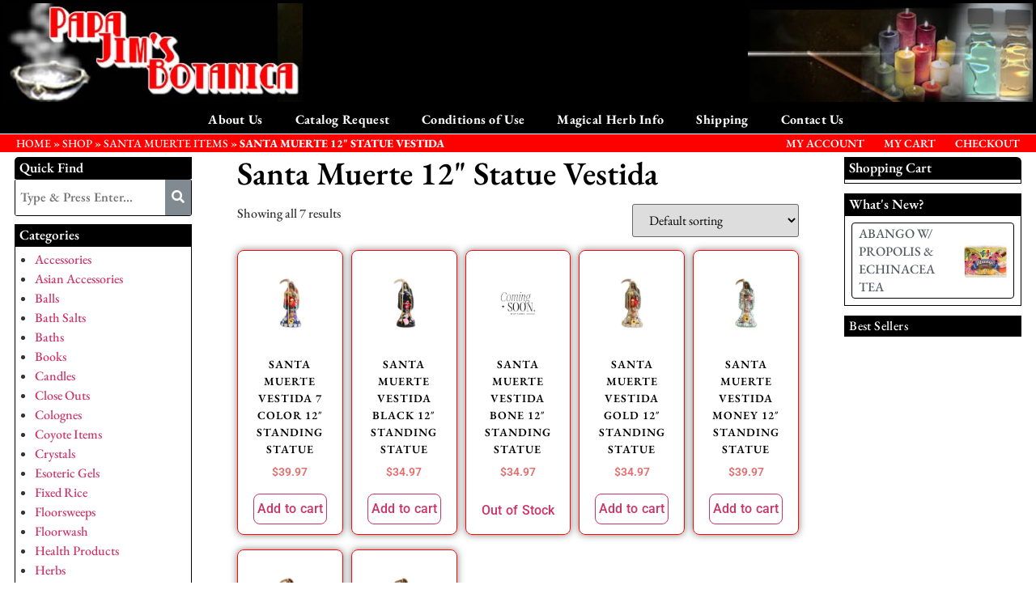

--- FILE ---
content_type: text/css
request_url: https://papajimsbotanica.com/wp-content/uploads/elementor/css/post-17760.css?ver=1769847736
body_size: 7603
content:
.elementor-17760 .elementor-element.elementor-element-704db29:not(.elementor-motion-effects-element-type-background), .elementor-17760 .elementor-element.elementor-element-704db29 > .elementor-motion-effects-container > .elementor-motion-effects-layer{background-color:#000000;}.elementor-17760 .elementor-element.elementor-element-704db29{border-style:solid;border-width:0px 0px 0px 0px;border-color:#FFFFFF;transition:background 0.3s, border 0.3s, border-radius 0.3s, box-shadow 0.3s;margin-top:0px;margin-bottom:0px;padding:20px 0px 25px 0px;}.elementor-17760 .elementor-element.elementor-element-704db29 > .elementor-background-overlay{transition:background 0.3s, border-radius 0.3s, opacity 0.3s;}.elementor-17760 .elementor-element.elementor-element-a7b464c > .elementor-element-populated{color:#FFFFFF;}.elementor-17760 .elementor-element.elementor-element-a7b464c .elementor-element-populated a{color:#FFFFFF;}.elementor-17760 .elementor-element.elementor-element-9c4d734 > .elementor-widget-container{padding:0px 0px 0px 32px;}.elementor-bc-flex-widget .elementor-17760 .elementor-element.elementor-element-4e5d7b3.elementor-column .elementor-widget-wrap{align-items:flex-start;}.elementor-17760 .elementor-element.elementor-element-4e5d7b3.elementor-column.elementor-element[data-element_type="column"] > .elementor-widget-wrap.elementor-element-populated{align-content:flex-start;align-items:flex-start;}.elementor-17760 .elementor-element.elementor-element-4e5d7b3.elementor-column > .elementor-widget-wrap{justify-content:center;}.elementor-widget-heading .elementor-heading-title{font-family:var( --e-global-typography-primary-font-family ), Sans-serif;font-weight:var( --e-global-typography-primary-font-weight );color:var( --e-global-color-primary );}.elementor-17760 .elementor-element.elementor-element-ac6e4af > .elementor-widget-container{margin:16px 0px 0px 0px;}.elementor-17760 .elementor-element.elementor-element-ac6e4af{text-align:center;}.elementor-17760 .elementor-element.elementor-element-ac6e4af .elementor-heading-title{color:#FFFFFF;}.elementor-17760 .elementor-element.elementor-element-8acf17e{--spacer-size:20px;}.elementor-bc-flex-widget .elementor-17760 .elementor-element.elementor-element-cbb0fee.elementor-column .elementor-widget-wrap{align-items:center;}.elementor-17760 .elementor-element.elementor-element-cbb0fee.elementor-column.elementor-element[data-element_type="column"] > .elementor-widget-wrap.elementor-element-populated{align-content:center;align-items:center;}.elementor-17760 .elementor-element.elementor-element-16a6985{--grid-template-columns:repeat(0, auto);--grid-column-gap:18px;--grid-row-gap:0px;}.elementor-17760 .elementor-element.elementor-element-16a6985 .elementor-widget-container{text-align:center;}.elementor-17760 .elementor-element.elementor-element-16a6985 > .elementor-widget-container{padding:0px 28px 0px 0px;}.elementor-17760 .elementor-element.elementor-element-16a6985 .elementor-social-icon{border-style:solid;border-width:1px 1px 1px 1px;border-color:#FF0000;}.elementor-17760 .elementor-element.elementor-element-3c3361a:not(.elementor-motion-effects-element-type-background), .elementor-17760 .elementor-element.elementor-element-3c3361a > .elementor-motion-effects-container > .elementor-motion-effects-layer{background-color:#000000;}.elementor-17760 .elementor-element.elementor-element-3c3361a{border-style:solid;border-width:1px 0px 0px 0px;border-color:#FFFFFF;transition:background 0.3s, border 0.3s, border-radius 0.3s, box-shadow 0.3s;margin-top:0px;margin-bottom:-8px;}.elementor-17760 .elementor-element.elementor-element-3c3361a > .elementor-background-overlay{transition:background 0.3s, border-radius 0.3s, opacity 0.3s;}.elementor-17760 .elementor-element.elementor-element-3c3361a a{color:#FFFFFF;}.elementor-widget-copyright .hfe-copyright-wrapper a, .elementor-widget-copyright .hfe-copyright-wrapper{color:var( --e-global-color-text );}.elementor-widget-copyright .hfe-copyright-wrapper, .elementor-widget-copyright .hfe-copyright-wrapper a{font-family:var( --e-global-typography-text-font-family ), Sans-serif;font-weight:var( --e-global-typography-text-font-weight );}.elementor-17760 .elementor-element.elementor-element-7deefa3 .hfe-copyright-wrapper{text-align:center;}.elementor-17760 .elementor-element.elementor-element-7deefa3 > .elementor-widget-container{margin:0px 0px 0px 0px;}.elementor-17760 .elementor-element.elementor-element-7deefa3 .hfe-copyright-wrapper a, .elementor-17760 .elementor-element.elementor-element-7deefa3 .hfe-copyright-wrapper{color:#FFFFFF;}.elementor-17760 .elementor-element.elementor-element-7deefa3 .hfe-copyright-wrapper, .elementor-17760 .elementor-element.elementor-element-7deefa3 .hfe-copyright-wrapper a{font-family:"Roboto", Sans-serif;font-size:12px;font-weight:400;}.elementor-widget-text-editor{font-family:var( --e-global-typography-text-font-family ), Sans-serif;font-weight:var( --e-global-typography-text-font-weight );color:var( --e-global-color-text );}.elementor-widget-text-editor.elementor-drop-cap-view-stacked .elementor-drop-cap{background-color:var( --e-global-color-primary );}.elementor-widget-text-editor.elementor-drop-cap-view-framed .elementor-drop-cap, .elementor-widget-text-editor.elementor-drop-cap-view-default .elementor-drop-cap{color:var( --e-global-color-primary );border-color:var( --e-global-color-primary );}.elementor-17760 .elementor-element.elementor-element-1a8fc37{text-align:center;font-family:"Roboto", Sans-serif;font-size:11px;font-weight:500;color:#FFFFFF;}.elementor-17760 .elementor-element.elementor-element-c5327fb{text-align:center;font-family:"Roboto", Sans-serif;font-size:11px;font-weight:500;font-style:italic;color:#FFFFFF;}@media(max-width:767px){.elementor-17760 .elementor-element.elementor-element-9c4d734 > .elementor-widget-container{margin:16px 16px 16px 16px;padding:0px 0px 0px 88px;}.elementor-17760 .elementor-element.elementor-element-4953004 > .elementor-widget-container{margin:0px 0px 16px 0px;}.elementor-17760 .elementor-element.elementor-element-cbb0fee > .elementor-widget-wrap > .elementor-widget:not(.elementor-widget__width-auto):not(.elementor-widget__width-initial):not(:last-child):not(.elementor-absolute){margin-block-end:20px;}.elementor-17760 .elementor-element.elementor-element-16a6985{--grid-template-columns:repeat(2, auto);--icon-size:24px;--grid-column-gap:8px;}.elementor-17760 .elementor-element.elementor-element-16a6985 .elementor-widget-container{text-align:center;}.elementor-17760 .elementor-element.elementor-element-16a6985 > .elementor-widget-container{margin:8px 0px 0px 0px;padding:0px 0px 0px 0px;}.elementor-17760 .elementor-element.elementor-element-16a6985 .elementor-social-icon{--icon-padding:0.4em;}}@media(min-width:768px){.elementor-17760 .elementor-element.elementor-element-2c8f433{width:10%;}.elementor-17760 .elementor-element.elementor-element-a7b464c{width:22.154%;}.elementor-17760 .elementor-element.elementor-element-18ecda1{width:5%;}.elementor-17760 .elementor-element.elementor-element-4e5d7b3{width:26.131%;}.elementor-17760 .elementor-element.elementor-element-cb550fd{width:5%;}.elementor-17760 .elementor-element.elementor-element-cbb0fee{width:20.57%;}.elementor-17760 .elementor-element.elementor-element-b011011{width:10%;}.elementor-17760 .elementor-element.elementor-element-b2875d5{width:5%;}.elementor-17760 .elementor-element.elementor-element-c3f3b89{width:23.282%;}.elementor-17760 .elementor-element.elementor-element-36e2a32{width:23.282%;}.elementor-17760 .elementor-element.elementor-element-9844869{width:5%;}}

--- FILE ---
content_type: text/css
request_url: https://papajimsbotanica.com/wp-content/uploads/elementor/css/post-42166.css?ver=1769848089
body_size: 18807
content:
.elementor-42166 .elementor-element.elementor-element-55809412{padding:5px 10px 0px 10px;}.elementor-42166 .elementor-element.elementor-element-3756e739 > .elementor-widget-wrap > .elementor-widget:not(.elementor-widget__width-auto):not(.elementor-widget__width-initial):not(:last-child):not(.elementor-absolute){margin-block-end:0px;}.elementor-42166 .elementor-element.elementor-element-3756e739 > .elementor-element-populated{margin:0px 0px 0px 8px;--e-column-margin-right:0px;--e-column-margin-left:8px;}.elementor-widget-heading .elementor-heading-title{font-family:var( --e-global-typography-primary-font-family ), Sans-serif;font-weight:var( --e-global-typography-primary-font-weight );color:var( --e-global-color-primary );}.elementor-42166 .elementor-element.elementor-element-18207987 > .elementor-widget-container{background-color:#000000;padding:5px 0px 5px 6px;border-radius:5px 0px 0px 0px;}.elementor-42166 .elementor-element.elementor-element-18207987 .elementor-heading-title{font-family:"EB Garamond", Sans-serif;font-size:17px;font-weight:600;color:#FFFFFF;}.elementor-widget-hfe-search-button input[type="search"].hfe-search-form__input,.elementor-widget-hfe-search-button .hfe-search-icon-toggle{font-family:var( --e-global-typography-primary-font-family ), Sans-serif;font-weight:var( --e-global-typography-primary-font-weight );}.elementor-widget-hfe-search-button .hfe-search-form__input{color:var( --e-global-color-text );}.elementor-widget-hfe-search-button .hfe-search-form__input::placeholder{color:var( --e-global-color-text );}.elementor-widget-hfe-search-button .hfe-search-form__container, .elementor-widget-hfe-search-button .hfe-search-icon-toggle .hfe-search-form__input,.elementor-widget-hfe-search-button .hfe-input-focus .hfe-search-icon-toggle .hfe-search-form__input{border-color:var( --e-global-color-primary );}.elementor-widget-hfe-search-button .hfe-search-form__input:focus::placeholder{color:var( --e-global-color-text );}.elementor-widget-hfe-search-button .hfe-search-form__container button#clear-with-button,
					.elementor-widget-hfe-search-button .hfe-search-form__container button#clear,
					.elementor-widget-hfe-search-button .hfe-search-icon-toggle button#clear{color:var( --e-global-color-text );}.elementor-42166 .elementor-element.elementor-element-3c6e2a64 .hfe-search-form__container{min-height:32px;}.elementor-42166 .elementor-element.elementor-element-3c6e2a64 .hfe-search-submit{min-width:32px;background-color:#818a91;font-size:16px;}.elementor-42166 .elementor-element.elementor-element-3c6e2a64 .hfe-search-form__input{padding-left:calc(32px / 5);padding-right:calc(32px / 5);color:#000000;}.elementor-42166 .elementor-element.elementor-element-3c6e2a64 .hfe-search-form__container button#clear i:before,
					.elementor-42166 .elementor-element.elementor-element-3c6e2a64 .hfe-search-icon-toggle button#clear i:before,
				.elementor-42166 .elementor-element.elementor-element-3c6e2a64 .hfe-search-form__container button#clear-with-button i:before{font-size:20px;}.elementor-42166 .elementor-element.elementor-element-3c6e2a64 .hfe-search-form__input::placeholder{color:#353535AD;}.elementor-42166 .elementor-element.elementor-element-3c6e2a64 .hfe-search-form__input, .elementor-42166 .elementor-element.elementor-element-3c6e2a64 .hfe-input-focus .hfe-search-icon-toggle .hfe-search-form__input{background-color:#FFFFFF;}.elementor-42166 .elementor-element.elementor-element-3c6e2a64 .hfe-search-icon-toggle .hfe-search-form__input{background-color:transparent;}.elementor-42166 .elementor-element.elementor-element-3c6e2a64 .hfe-search-form__container ,.elementor-42166 .elementor-element.elementor-element-3c6e2a64 .hfe-search-icon-toggle .hfe-search-form__input,.elementor-42166 .elementor-element.elementor-element-3c6e2a64 .hfe-input-focus .hfe-search-icon-toggle .hfe-search-form__input{border-style:solid;}.elementor-42166 .elementor-element.elementor-element-3c6e2a64 .hfe-search-form__container, .elementor-42166 .elementor-element.elementor-element-3c6e2a64 .hfe-search-icon-toggle .hfe-search-form__input,.elementor-42166 .elementor-element.elementor-element-3c6e2a64 .hfe-input-focus .hfe-search-icon-toggle .hfe-search-form__input{border-color:#000000;border-width:1px 1px 1px 1px;border-radius:3px;}.elementor-42166 .elementor-element.elementor-element-3c6e2a64 button.hfe-search-submit{color:#fff;}.elementor-42166 .elementor-element.elementor-element-3c6e2a64 .hfe-search-form__container button#clear-with-button,
					.elementor-42166 .elementor-element.elementor-element-3c6e2a64 .hfe-search-form__container button#clear,
					.elementor-42166 .elementor-element.elementor-element-3c6e2a64 .hfe-search-icon-toggle button#clear{color:#7a7a7a;}.elementor-42166 .elementor-element.elementor-element-3a7180f2 > .elementor-widget-container{background-color:#000000;margin:10px 0px 0px 0px;padding:5px 0px 5px 6px;border-radius:0px 0px 0px 0px;}.elementor-42166 .elementor-element.elementor-element-3a7180f2 .elementor-heading-title{font-family:"EB Garamond", Sans-serif;font-size:17px;font-weight:600;color:#FFFFFF;}.elementor-42166 .elementor-element.elementor-element-61aed4dc > .elementor-widget-container{margin:0px 0px 10px 0px;padding:4px 0px 10px 18px;border-style:solid;border-width:1px 1px 1px 1px;border-color:#000000;border-radius:0px 0px 0px 0px;}.elementor-42166 .elementor-element.elementor-element-f9fc89e.elementor-column > .elementor-widget-wrap{justify-content:center;}.elementor-42166 .elementor-element.elementor-element-f9fc89e > .elementor-widget-wrap > .elementor-widget:not(.elementor-widget__width-auto):not(.elementor-widget__width-initial):not(:last-child):not(.elementor-absolute){margin-block-end:0px;}.elementor-42166 .elementor-element.elementor-element-f9fc89e > .elementor-element-populated{padding:0px 10px 0px 10px;}.elementor-42166 .elementor-element.elementor-element-7fdb8d4 > .elementor-widget-container{padding:0px 0px 10px 8px;}.elementor-42166 .elementor-element.elementor-element-7fdb8d4 .elementor-heading-title{font-family:"EB Garamond", Sans-serif;font-weight:600;color:#000000;}.elementor-widget-woocommerce-products.elementor-wc-products ul.products li.product .woocommerce-loop-product__title{color:var( --e-global-color-primary );}.elementor-widget-woocommerce-products.elementor-wc-products ul.products li.product .woocommerce-loop-category__title{color:var( --e-global-color-primary );}.elementor-widget-woocommerce-products.elementor-wc-products ul.products li.product .woocommerce-loop-product__title, .elementor-widget-woocommerce-products.elementor-wc-products ul.products li.product .woocommerce-loop-category__title{font-family:var( --e-global-typography-primary-font-family ), Sans-serif;font-weight:var( --e-global-typography-primary-font-weight );}.elementor-widget-woocommerce-products.elementor-wc-products ul.products li.product .price{color:var( --e-global-color-primary );font-family:var( --e-global-typography-primary-font-family ), Sans-serif;font-weight:var( --e-global-typography-primary-font-weight );}.elementor-widget-woocommerce-products.elementor-wc-products ul.products li.product .price ins{color:var( --e-global-color-primary );}.elementor-widget-woocommerce-products.elementor-wc-products ul.products li.product .price ins .amount{color:var( --e-global-color-primary );}.elementor-widget-woocommerce-products{--products-title-color:var( --e-global-color-primary );}.elementor-widget-woocommerce-products.products-heading-show .related-products > h2, .elementor-widget-woocommerce-products.products-heading-show .upsells > h2, .elementor-widget-woocommerce-products.products-heading-show .cross-sells > h2{font-family:var( --e-global-typography-primary-font-family ), Sans-serif;font-weight:var( --e-global-typography-primary-font-weight );}.elementor-widget-woocommerce-products.elementor-wc-products ul.products li.product .price del{color:var( --e-global-color-primary );}.elementor-widget-woocommerce-products.elementor-wc-products ul.products li.product .price del .amount{color:var( --e-global-color-primary );}.elementor-widget-woocommerce-products.elementor-wc-products ul.products li.product .price del {font-family:var( --e-global-typography-primary-font-family ), Sans-serif;font-weight:var( --e-global-typography-primary-font-weight );}.elementor-widget-woocommerce-products.elementor-wc-products ul.products li.product .button{font-family:var( --e-global-typography-accent-font-family ), Sans-serif;font-weight:var( --e-global-typography-accent-font-weight );}.elementor-widget-woocommerce-products.elementor-wc-products .added_to_cart{font-family:var( --e-global-typography-accent-font-family ), Sans-serif;font-weight:var( --e-global-typography-accent-font-weight );}.elementor-42166 .elementor-element.elementor-element-c468f4b.elementor-wc-products ul.products li.product{text-align:center;--button-align-display:flex;--button-align-direction:column;--button-align-justify:space-between;border-style:solid;border-width:1px 1px 1px 1px;border-radius:8px;padding:12px 12px 12px 12px;box-shadow:0px 0px 10px 0px rgba(0,0,0,0.5);border-color:#FC0808;}.elementor-42166 .elementor-element.elementor-element-c468f4b > .elementor-widget-container{margin:8px 8px 8px 8px;padding:0px 0px 16px 0px;}.elementor-42166 .elementor-element.elementor-element-c468f4b.elementor-wc-products  ul.products{grid-column-gap:10px;grid-row-gap:18px;}.elementor-42166 .elementor-element.elementor-element-c468f4b.elementor-wc-products .attachment-woocommerce_thumbnail{border-style:solid;border-width:15px 15px 15px 15px;border-color:#FF040400;border-radius:18px 18px 18px 18px;margin-bottom:6px;}.elementor-42166 .elementor-element.elementor-element-c468f4b.elementor-wc-products ul.products li.product .woocommerce-loop-product__title{color:#000000;margin-bottom:0px;}.elementor-42166 .elementor-element.elementor-element-c468f4b.elementor-wc-products ul.products li.product .woocommerce-loop-category__title{color:#000000;margin-bottom:0px;}.elementor-42166 .elementor-element.elementor-element-c468f4b.elementor-wc-products ul.products li.product .woocommerce-loop-product__title, .elementor-42166 .elementor-element.elementor-element-c468f4b.elementor-wc-products ul.products li.product .woocommerce-loop-category__title{font-family:"EB Garamond", Sans-serif;font-size:14px;font-weight:600;line-height:1.5em;letter-spacing:1px;}.elementor-42166 .elementor-element.elementor-element-c468f4b.elementor-wc-products ul.products li.product .star-rating{font-size:0em;margin-bottom:0px;}.elementor-42166 .elementor-element.elementor-element-c468f4b.elementor-wc-products ul.products li.product .price{color:#E46E6E;font-family:"Roboto", Sans-serif;font-weight:600;}.elementor-42166 .elementor-element.elementor-element-c468f4b.elementor-wc-products ul.products li.product .price ins{color:#E46E6E;}.elementor-42166 .elementor-element.elementor-element-c468f4b.elementor-wc-products ul.products li.product .price ins .amount{color:#E46E6E;}.elementor-42166 .elementor-element.elementor-element-c468f4b.elementor-wc-products ul.products li.product .price del{color:#E46E6E;}.elementor-42166 .elementor-element.elementor-element-c468f4b.elementor-wc-products ul.products li.product .price del .amount{color:#E46E6E;}.elementor-42166 .elementor-element.elementor-element-c468f4b.elementor-wc-products ul.products li.product .price del {font-family:"Roboto", Sans-serif;font-weight:600;}.elementor-42166 .elementor-element.elementor-element-c468f4b.elementor-wc-products ul.products li.product .button{font-family:"Roboto", Sans-serif;font-weight:500;line-height:1em;letter-spacing:0px;word-spacing:1px;border-style:solid;border-width:1px 1px 1px 1px;border-radius:8px 8px 8px 8px;padding:10px 4px 10px 4px;margin-top:10px;}.elementor-42166 .elementor-element.elementor-element-c468f4b.elementor-wc-products .added_to_cart{margin-inline-start:1px;}.elementor-42166 .elementor-element.elementor-element-6fdb1a59 > .elementor-widget-wrap > .elementor-widget:not(.elementor-widget__width-auto):not(.elementor-widget__width-initial):not(:last-child):not(.elementor-absolute){margin-block-end:0px;}.elementor-42166 .elementor-element.elementor-element-6fdb1a59 .elementor-element-populated .elementor-heading-title{color:#FFFFFF;}.elementor-42166 .elementor-element.elementor-element-6fdb1a59 > .elementor-element-populated{color:#000000;margin:0px 8px 0px 0px;--e-column-margin-right:8px;--e-column-margin-left:0px;}.elementor-42166 .elementor-element.elementor-element-6fdb1a59 .elementor-element-populated a{color:#D24343;}.elementor-42166 .elementor-element.elementor-element-66b9593c > .elementor-widget-container{background-color:#000000;margin:0px 0px 0px 0px;padding:5px 0px 5px 6px;border-radius:0px 6px 0px 0px;}.elementor-42166 .elementor-element.elementor-element-66b9593c .elementor-heading-title{font-family:"EB Garamond", Sans-serif;font-size:17px;font-weight:600;color:#FFFFFF;}.elementor-42166 .elementor-element.elementor-element-22e3d331 > .elementor-widget-container{margin:0px 0px 12px 0px;padding:4px 8px 0px 8px;border-style:solid;border-width:1px 1px 1px 1px;border-color:#000000;}.elementor-42166 .elementor-element.elementor-element-67b60997 > .elementor-widget-container{background-color:#000000;margin:0px 0px 0px 0px;padding:5px 0px 5px 6px;border-radius:0px 0px 0px 0px;}.elementor-42166 .elementor-element.elementor-element-67b60997 .elementor-heading-title{font-family:"EB Garamond", Sans-serif;font-size:17px;font-weight:600;color:#FFFFFF;}.elementor-42166 .elementor-element.elementor-element-0923560 > .elementor-widget-container{margin:0px 0px 12px 0px;padding:8px 8px 8px 2px;border-style:solid;border-width:1px 1px 1px 1px;}.elementor-42166 .elementor-element.elementor-element-0923560 .woo-products-products-list .woo-products-products-list__inner-box{align-items:center;}.elementor-42166 .elementor-element.elementor-element-0923560 .woo-products-products-list .woo-products-products-list__item + .woo-products-products-list__item{margin-top:8px;}.elementor-42166 .elementor-element.elementor-element-0923560 .woo-products-products-list .woo-products-products-list__item{border-style:solid;border-width:1px 1px 1px 1px;border-radius:4px 4px 4px 4px;padding:0px 0px 0px 4px;}.elementor-42166 .elementor-element.elementor-element-0923560 .woo-products-products-list .woo-products-products-list__item-img{max-width:67px;flex:0 1 67px;border-radius:0px 0px 0px 0px;padding:0px 2px 0px 0px;}.elementor-42166 .elementor-element.elementor-element-0923560 .woo-products-products-list .woo-products-products-list__item-content{width:100%;max-width:calc(100% - 67px);align-items:flex-start;}.elementor-42166 .elementor-element.elementor-element-0923560 .woo-products-products-list .woo-products-product-title{font-family:"Roboto", Sans-serif;font-size:16px;font-weight:500;line-height:1.4em;letter-spacing:0px;padding:2px 2px 2px 4px;order:1;}.elementor-42166 .elementor-element.elementor-element-0923560 .woo-products-products-list .woo-products-product-title a{color:#54595F;}.elementor-42166 .elementor-element.elementor-element-0923560 .woo-products-products-list .woo-products-product-title a:hover{color:#24AA82;}.elementor-42166 .elementor-element.elementor-element-0923560 .woo-products-products-list .woo-products-product-categories{order:1;}.elementor-42166 .elementor-element.elementor-element-0923560 .woo-products-products-list .woo-products-product-excerpt{text-align:left;padding:13px 0px 0px 0px;order:1;}.elementor-42166 .elementor-element.elementor-element-0923560 .woo-products-products-list .woo-products-product-price{font-size:12px;margin:12px 0px 0px 0px;order:1;}.elementor-42166 .elementor-element.elementor-element-0923560 .woo-products-products-list .woo-products-product-price del+ins{margin-left:0px;}.elementor-42166 .elementor-element.elementor-element-0923560 .woo-products-products-list .woo-products-product-price del{text-decoration:line-through;font-weight:400;}.elementor-42166 .elementor-element.elementor-element-0923560 .woo-products-products-list .woo-products-product-price ins{text-decoration:none;font-weight:400;}.elementor-42166 .elementor-element.elementor-element-0923560 .woo-products-products-list .woo-products-product-price .woocommerce-Price-currencySymbol{vertical-align:baseline;}.elementor-42166 .elementor-element.elementor-element-0923560 .woo-products-products-list .woo-products-product-rating .product-rating__stars{font-size:16px;}.elementor-42166 .elementor-element.elementor-element-0923560 .woo-products-products-list .woo-products-product-rating{order:1;}.elementor-42166 .elementor-element.elementor-element-0923560 .woo-products-products-list .woo-products-product-button .button{background-color:#DEDEDE;color:#000000;text-decoration:none;border-style:solid;border-width:1px 1px 1px 1px;border-radius:8px 8px 8px 8px;box-shadow:0px 0px 8px 0px rgba(0,0,0,0.5);padding:4px 4px 5px 4px;margin:0px 0px 8px 2px;}.elementor-42166 .elementor-element.elementor-element-0923560 .woo-products-products-list .woo-products-product-button .button> *{text-decoration:none;}.elementor-42166 .elementor-element.elementor-element-0923560 .woo-products-products-list .woo-products-product-button .button:hover{color:#2A7C39;box-shadow:0px 0px 8px 2px rgba(0,0,0,0.5);}.elementor-42166 .elementor-element.elementor-element-0923560 .woo-products-products-list .woo-products-product-button .button:hover > *{text-decoration:none;}.elementor-42166 .elementor-element.elementor-element-0923560 .woo-products-products-list .woo-products-product-button{order:1;}.elementor-42166 .elementor-element.elementor-element-7784f238 > .elementor-widget-container{background-color:#000000;padding:5px 0px 5px 6px;border-radius:0px 0px 0px 0px;}.elementor-42166 .elementor-element.elementor-element-7784f238 .elementor-heading-title{font-family:"EB Garamond", Sans-serif;font-size:16px;font-weight:500;letter-spacing:0.4px;color:#FFFFFF;}@media(min-width:768px){.elementor-42166 .elementor-element.elementor-element-3756e739{width:18%;}.elementor-42166 .elementor-element.elementor-element-101e1c6c{width:3%;}.elementor-42166 .elementor-element.elementor-element-f9fc89e{width:58%;}.elementor-42166 .elementor-element.elementor-element-f6b8ab3{width:2.994%;}.elementor-42166 .elementor-element.elementor-element-6fdb1a59{width:18%;}}@media(max-width:1024px){.elementor-42166 .elementor-element.elementor-element-c468f4b.elementor-wc-products  ul.products{grid-column-gap:20px;grid-row-gap:40px;}}@media(max-width:767px){.elementor-42166 .elementor-element.elementor-element-c468f4b.elementor-wc-products  ul.products{grid-column-gap:20px;grid-row-gap:40px;}}/* Start custom CSS for woo-products-widgets-products-list, class: .elementor-element-0923560 */ul { padding-left: 6px; }/* End custom CSS */